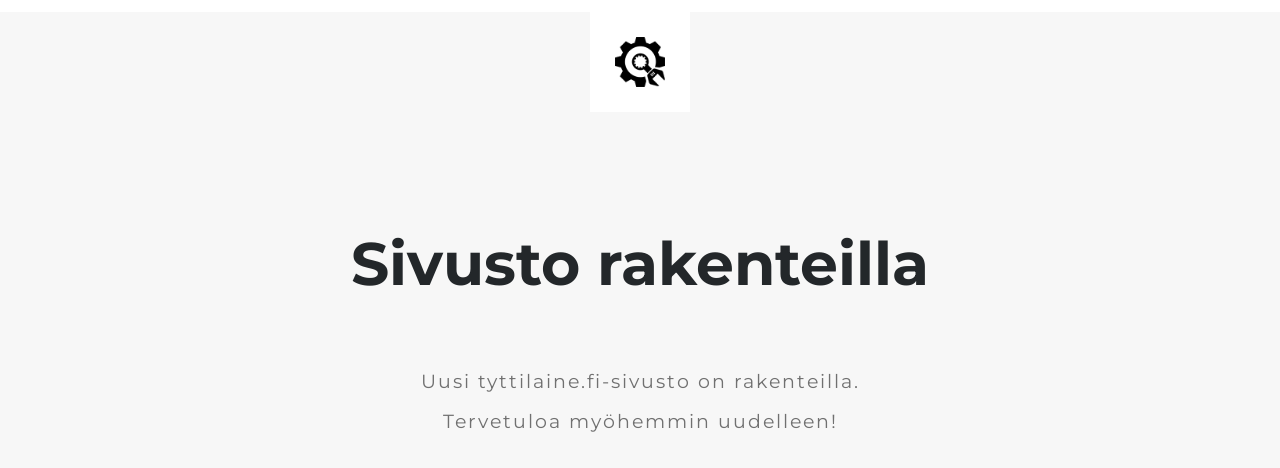

--- FILE ---
content_type: text/html; charset=UTF-8
request_url: https://www.tyttilaine.fi/avainsanat/helpompi-elama/
body_size: 469
content:
<!doctype html>
<html lang="en">
  <head>
    <meta charset="utf-8">
    <meta http-equiv="X-UA-Compatible" content="IE=edge">
    <meta name="viewport" content="width=device-width, initial-scale=1">
    <title>Tytti Laine, yrittäjävalmentaja - Uudet sivut ovat työn alla</title>
    <meta name="description" content="Yrittäjän onnistumisten vauhdittaja!" />
    <meta name="generator" content="Free UnderConstructionPage plugin for WordPress">
    <link rel="stylesheet" href="https://fonts.bunny.net/css?family=Montserrat:400,700">    <link rel="stylesheet" href="https://www.tyttilaine.fi/wp-content/plugins/under-construction-page/themes/css/bootstrap.min.css?v=4.03" type="text/css">
<link rel="stylesheet" href="https://www.tyttilaine.fi/wp-content/plugins/under-construction-page/themes/css/common.css?v=4.03" type="text/css">
<link rel="stylesheet" href="https://www.tyttilaine.fi/wp-content/plugins/under-construction-page/themes/plain_text/style.css?v=4.03" type="text/css">
<link rel="stylesheet" href="https://www.tyttilaine.fi/wp-content/plugins/under-construction-page/themes/css/font-awesome.min.css?v=4.03" type="text/css">
<link rel="icon" href="https://www.tyttilaine.fi/wp-content/plugins/under-construction-page/themes/images/favicon.png" />
  </head>

  <body>
    <header>
      <span id="logo-wrap">
        <img src="https://www.tyttilaine.fi/wp-content/plugins/under-construction-page/themes/plain_text/ucp-cog.png" alt="Site is Under Construction" title="Site is Under Construction" id="logo">
      </span>
    </header>

    <div class="container">

      <div class="row">
        <div class="col-xs-12 col-md-12 col-lg-12">
          <h1>Sivusto rakenteilla</h1>
        </div>
      </div>

      <div class="row">
        <div class="col-xs-12 col-md-8 col-md-offset-2 col-lg-offset-2 col-lg-8">
          <p class="content">Uusi tyttilaine.fi-sivusto on rakenteilla.<br />
<br />
Tervetuloa myöhemmin uudelleen!</p>
        </div>
      </div>

      <div class="row" id="social">
        <div class="col-xs-12 col-md-12 col-lg-12">
          
        </div>
      </div>

    </div>
    
  </body>
</html>
